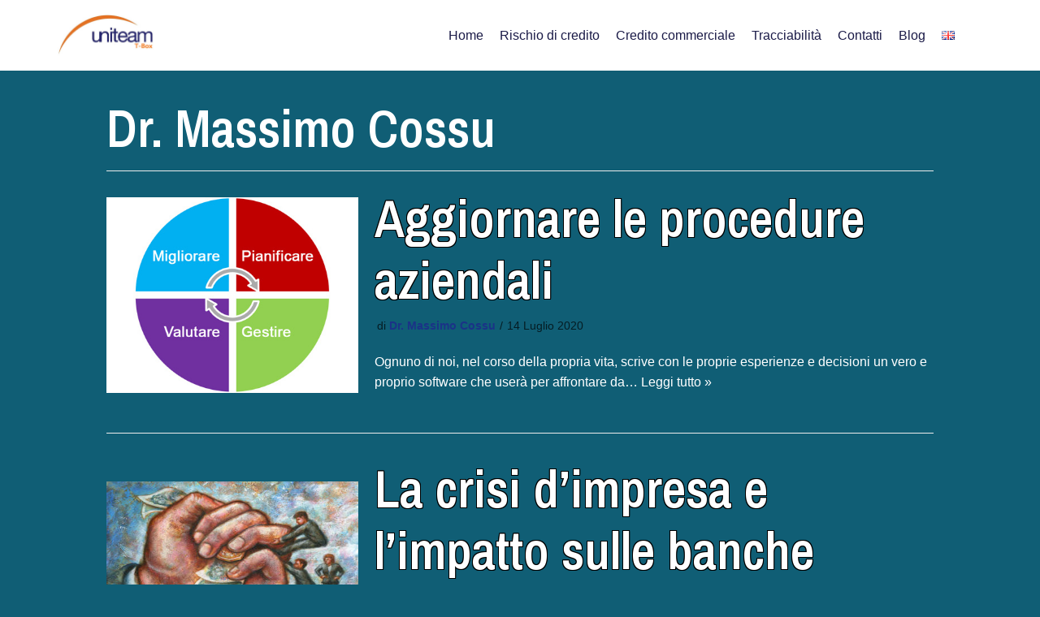

--- FILE ---
content_type: text/html; charset=UTF-8
request_url: http://www.uniteamt-box.com/author/m-cossu/
body_size: 10192
content:
<!DOCTYPE html>
<html lang="it-IT">

<head>
	
	<meta charset="UTF-8">
	<meta name="viewport" content="width=device-width, initial-scale=1, minimum-scale=1">
	<link rel="profile" href="http://gmpg.org/xfn/11">
		<meta name='robots' content='index, follow, max-image-preview:large, max-snippet:-1, max-video-preview:-1' />

	<!-- This site is optimized with the Yoast SEO plugin v17.4 - https://yoast.com/wordpress/plugins/seo/ -->
	<title>Dr. Massimo Cossu, Autore presso Uniteam T-Box</title>
	<link rel="canonical" href="http://www.uniteamt-box.com/author/m-cossu/" />
	<meta property="og:locale" content="it_IT" />
	<meta property="og:type" content="profile" />
	<meta property="og:title" content="Dr. Massimo Cossu, Autore presso Uniteam T-Box" />
	<meta property="og:url" content="http://www.uniteamt-box.com/author/m-cossu/" />
	<meta property="og:site_name" content="Uniteam T-Box" />
	<meta property="og:image" content="https://1.gravatar.com/avatar/a6e4a02f40fb41fcea955f554e69850f?s=500&#038;d=mm&#038;r=g" />
	<meta name="twitter:card" content="summary_large_image" />
	<script type="application/ld+json" class="yoast-schema-graph">{"@context":"https://schema.org","@graph":[{"@type":"Organization","@id":"http://www.uniteamt-box.com/#organization","name":"Uniteam T-Box s.r.l","url":"http://www.uniteamt-box.com/","sameAs":[],"logo":{"@type":"ImageObject","@id":"http://www.uniteamt-box.com/#logo","inLanguage":"it-IT","url":"http://www.uniteamt-box.com/wp-content/uploads/2020/02/Logo.png","contentUrl":"http://www.uniteamt-box.com/wp-content/uploads/2020/02/Logo.png","width":243,"height":104,"caption":"Uniteam T-Box s.r.l"},"image":{"@id":"http://www.uniteamt-box.com/#logo"}},{"@type":"WebSite","@id":"http://www.uniteamt-box.com/#website","url":"http://www.uniteamt-box.com/","name":"Uniteam T-Box","description":"Soluzioni software Finanza, Telecomunicazioni, Industria","publisher":{"@id":"http://www.uniteamt-box.com/#organization"},"potentialAction":[{"@type":"SearchAction","target":{"@type":"EntryPoint","urlTemplate":"http://www.uniteamt-box.com/?s={search_term_string}"},"query-input":"required name=search_term_string"}],"inLanguage":"it-IT"},{"@type":"ProfilePage","@id":"http://www.uniteamt-box.com/author/m-cossu/#webpage","url":"http://www.uniteamt-box.com/author/m-cossu/","name":"Dr. Massimo Cossu, Autore presso Uniteam T-Box","isPartOf":{"@id":"http://www.uniteamt-box.com/#website"},"breadcrumb":{"@id":"http://www.uniteamt-box.com/author/m-cossu/#breadcrumb"},"inLanguage":"it-IT","potentialAction":[{"@type":"ReadAction","target":["http://www.uniteamt-box.com/author/m-cossu/"]}]},{"@type":"BreadcrumbList","@id":"http://www.uniteamt-box.com/author/m-cossu/#breadcrumb","itemListElement":[{"@type":"ListItem","position":1,"name":"Home","item":"http://www.uniteamt-box.com/"},{"@type":"ListItem","position":2,"name":"Archivi per Dr. Massimo Cossu"}]},{"@type":"Person","@id":"http://www.uniteamt-box.com/#/schema/person/057c5f508cf146be2e628cd2afc37e7e","name":"Dr. Massimo Cossu","image":{"@type":"ImageObject","@id":"http://www.uniteamt-box.com/#personlogo","inLanguage":"it-IT","url":"http://1.gravatar.com/avatar/a6e4a02f40fb41fcea955f554e69850f?s=96&d=mm&r=g","contentUrl":"http://1.gravatar.com/avatar/a6e4a02f40fb41fcea955f554e69850f?s=96&d=mm&r=g","caption":"Dr. Massimo Cossu"},"mainEntityOfPage":{"@id":"http://www.uniteamt-box.com/author/m-cossu/#webpage"}}]}</script>
	<!-- / Yoast SEO plugin. -->


<link rel='dns-prefetch' href='//fonts.googleapis.com' />
<link rel='dns-prefetch' href='//s.w.org' />
<link rel="alternate" type="application/rss+xml" title="Uniteam T-Box &raquo; Feed" href="http://www.uniteamt-box.com/feed/" />
<link rel="alternate" type="application/rss+xml" title="Uniteam T-Box &raquo; Feed dei commenti" href="http://www.uniteamt-box.com/comments/feed/" />
<link rel="alternate" type="application/rss+xml" title="Uniteam T-Box &raquo; Articoli per il feed Dr. Massimo Cossu" href="http://www.uniteamt-box.com/author/m-cossu/feed/" />
		<script type="text/javascript">
			window._wpemojiSettings = {"baseUrl":"https:\/\/s.w.org\/images\/core\/emoji\/13.1.0\/72x72\/","ext":".png","svgUrl":"https:\/\/s.w.org\/images\/core\/emoji\/13.1.0\/svg\/","svgExt":".svg","source":{"concatemoji":"http:\/\/www.uniteamt-box.com\/wp-includes\/js\/wp-emoji-release.min.js?ver=5.8.12"}};
			!function(e,a,t){var n,r,o,i=a.createElement("canvas"),p=i.getContext&&i.getContext("2d");function s(e,t){var a=String.fromCharCode;p.clearRect(0,0,i.width,i.height),p.fillText(a.apply(this,e),0,0);e=i.toDataURL();return p.clearRect(0,0,i.width,i.height),p.fillText(a.apply(this,t),0,0),e===i.toDataURL()}function c(e){var t=a.createElement("script");t.src=e,t.defer=t.type="text/javascript",a.getElementsByTagName("head")[0].appendChild(t)}for(o=Array("flag","emoji"),t.supports={everything:!0,everythingExceptFlag:!0},r=0;r<o.length;r++)t.supports[o[r]]=function(e){if(!p||!p.fillText)return!1;switch(p.textBaseline="top",p.font="600 32px Arial",e){case"flag":return s([127987,65039,8205,9895,65039],[127987,65039,8203,9895,65039])?!1:!s([55356,56826,55356,56819],[55356,56826,8203,55356,56819])&&!s([55356,57332,56128,56423,56128,56418,56128,56421,56128,56430,56128,56423,56128,56447],[55356,57332,8203,56128,56423,8203,56128,56418,8203,56128,56421,8203,56128,56430,8203,56128,56423,8203,56128,56447]);case"emoji":return!s([10084,65039,8205,55357,56613],[10084,65039,8203,55357,56613])}return!1}(o[r]),t.supports.everything=t.supports.everything&&t.supports[o[r]],"flag"!==o[r]&&(t.supports.everythingExceptFlag=t.supports.everythingExceptFlag&&t.supports[o[r]]);t.supports.everythingExceptFlag=t.supports.everythingExceptFlag&&!t.supports.flag,t.DOMReady=!1,t.readyCallback=function(){t.DOMReady=!0},t.supports.everything||(n=function(){t.readyCallback()},a.addEventListener?(a.addEventListener("DOMContentLoaded",n,!1),e.addEventListener("load",n,!1)):(e.attachEvent("onload",n),a.attachEvent("onreadystatechange",function(){"complete"===a.readyState&&t.readyCallback()})),(n=t.source||{}).concatemoji?c(n.concatemoji):n.wpemoji&&n.twemoji&&(c(n.twemoji),c(n.wpemoji)))}(window,document,window._wpemojiSettings);
		</script>
		<style type="text/css">
img.wp-smiley,
img.emoji {
	display: inline !important;
	border: none !important;
	box-shadow: none !important;
	height: 1em !important;
	width: 1em !important;
	margin: 0 .07em !important;
	vertical-align: -0.1em !important;
	background: none !important;
	padding: 0 !important;
}
</style>
	<link rel='stylesheet' id='wp-block-library-css'  href='http://www.uniteamt-box.com/wp-includes/css/dist/block-library/style.min.css?ver=5.8.12' type='text/css' media='all' />
<link rel='stylesheet' id='themeisle-block_styles-css'  href='http://www.uniteamt-box.com/wp-content/plugins/otter-blocks/build/blocks/style.css?ver=1.7.0' type='text/css' media='all' />
<link rel='stylesheet' id='animate-css-css'  href='http://www.uniteamt-box.com/wp-content/plugins/otter-blocks//assets/animate/animate.min.css?ver=0d96c73e78823d566cdeca0c5a4c8572' type='text/css' media='all' />
<link rel='stylesheet' id='themeisle-gutenberg-animation-style-css'  href='http://www.uniteamt-box.com/wp-content/plugins/otter-blocks//build/animation/index.css?ver=0d96c73e78823d566cdeca0c5a4c8572' type='text/css' media='all' />
<link rel='stylesheet' id='neve-style-css'  href='http://www.uniteamt-box.com/wp-content/themes/neve/assets/css/style-legacy.min.css?ver=3.0.5' type='text/css' media='all' />
<style id='neve-style-inline-css' type='text/css'>
.header-menu-sidebar-inner li.menu-item-nav-search { display: none; }
		[data-row-id] .row { display: flex !important; align-items: center; flex-wrap: unset;}
		@media (max-width: 960px) { .footer--row .row { flex-direction: column; } }
.nv-meta-list li.meta:not(:last-child):after { content:"/" }
 .container{ max-width: 748px; } .has-neve-button-color-color{ color: var(--nv-primary-accent)!important; } .has-neve-button-color-background-color{ background-color: var(--nv-primary-accent)!important; } .alignfull > [class*="__inner-container"], .alignwide > [class*="__inner-container"]{ max-width:718px;margin:auto } .button.button-primary, button, input[type=button], .btn, input[type="submit"], /* Buttons in navigation */ ul[id^="nv-primary-navigation"] li.button.button-primary > a, .menu li.button.button-primary > a, .wp-block-button.is-style-primary .wp-block-button__link, .wc-block-grid .wp-block-button .wp-block-button__link, form input[type="submit"], form button[type="submit"]{ background-color: var(--nv-primary-accent);color: #ffffff;border-radius:3px 3px 3px 3px;border:none;border-width:1px 1px 1px 1px; } .button.button-primary:hover, ul[id^="nv-primary-navigation"] li.button.button-primary > a:hover, .menu li.button.button-primary > a:hover, .wp-block-button.is-style-primary .wp-block-button__link:hover, .wc-block-grid .wp-block-button .wp-block-button__link:hover, form input[type="submit"]:hover, form button[type="submit"]:hover{ background-color: var(--nv-primary-accent);color: #ffffff; } .button.button-secondary:not(.secondary-default), .wp-block-button.is-style-secondary .wp-block-button__link{ background-color: var(--nv-primary-accent);color: #ffffff;border-radius:3px 3px 3px 3px;border:none;border-width:1px 1px 1px 1px; } .button.button-secondary.secondary-default{ background-color: var(--nv-primary-accent);color: #ffffff;border-radius:3px 3px 3px 3px;border:none;border-width:1px 1px 1px 1px; } .button.button-secondary:not(.secondary-default):hover, .wp-block-button.is-style-secondary .wp-block-button__link:hover{ background-color: var(--nv-primary-accent);color: #ffffff; } .button.button-secondary.secondary-default:hover{ background-color: var(--nv-primary-accent);color: #ffffff; } body, .site-title{ font-size: 16px; line-height: 1.2; letter-spacing: 0px; font-weight: 400; text-transform: none; } h1, .single h1.entry-title{ font-size: 3em; line-height: 1.2; letter-spacing: 0px; font-weight: 600; text-transform: none; font-family: Archivo Narrow, var(--nv-fallback-ff); } h2{ font-size: 3em; line-height: 1.2em; letter-spacing: 0px; font-weight: 600; text-transform: none; font-family: Archivo Narrow, var(--nv-fallback-ff); } h3, .woocommerce-checkout h3{ font-size: 1.5em; line-height: 1.2em; letter-spacing: 0px; font-weight: 600; text-transform: none; font-family: Archivo Narrow, var(--nv-fallback-ff); } h4{ font-size: 1.2em; line-height: 1.2em; letter-spacing: 0px; font-weight: 600; text-transform: none; font-family: Archivo Narrow, var(--nv-fallback-ff); } h5{ font-size: 0.75em; line-height: 1.2; letter-spacing: 0px; font-weight: 600; text-transform: none; font-family: Archivo Narrow, var(--nv-fallback-ff); } h6{ font-size: 0.75em; line-height: 1.2; letter-spacing: 0px; font-weight: 600; text-transform: none; font-family: Archivo Narrow, var(--nv-fallback-ff); } form input:read-write, form textarea, form select, form select option, form.wp-block-search input.wp-block-search__input, .widget select{ color: var(--nv-text-color); } form.search-form input:read-write{ padding-right:45px !important; } .header-main-inner,.header-main-inner a:not(.button),.header-main-inner .navbar-toggle{ color: var(--nv-text-color); } .header-main-inner .nv-icon svg,.header-main-inner .nv-contact-list svg{ fill: var(--nv-text-color); } .header-main-inner .icon-bar{ background-color: var(--nv-text-color); } .hfg_header .header-main-inner .nav-ul .sub-menu{ background-color: #ffffff; } .hfg_header .header-main-inner{ background-color: #ffffff; } .header-menu-sidebar .header-menu-sidebar-bg,.header-menu-sidebar .header-menu-sidebar-bg a:not(.button),.header-menu-sidebar .header-menu-sidebar-bg .navbar-toggle{ color: var(--nv-text-color); } .header-menu-sidebar .header-menu-sidebar-bg .nv-icon svg,.header-menu-sidebar .header-menu-sidebar-bg .nv-contact-list svg{ fill: var(--nv-text-color); } .header-menu-sidebar .header-menu-sidebar-bg .icon-bar{ background-color: var(--nv-text-color); } .hfg_header .header-menu-sidebar .header-menu-sidebar-bg .nav-ul .sub-menu{ background-color: #ffffff; } .hfg_header .header-menu-sidebar .header-menu-sidebar-bg{ background-color: #ffffff; } .header-menu-sidebar{ width: 360px; } .builder-item--logo .site-logo img{ max-width: 120px; } .builder-item--logo .site-logo{ padding:10px 0px 10px 0px; } .builder-item--logo{ margin:0px 0px 0px 0px; } .builder-item--nav-icon .navbar-toggle, .header-menu-sidebar .close-sidebar-panel .navbar-toggle{ color: var(--nv-site-bg);border-radius:3px 3px 3px 3px;border:1px solid;border-width:1px 1px 1px 1px; } .builder-item--nav-icon .navbar-toggle .icon-bar, .header-menu-sidebar .close-sidebar-panel .navbar-toggle .icon-bar{ background-color: var(--nv-site-bg); } .builder-item--nav-icon .navbar-toggle{ padding:10px 15px 10px 15px; } .builder-item--nav-icon{ margin:0px 0px 0px 0px; } .builder-item--primary-menu .nav-menu-primary > .nav-ul li:not(.woocommerce-mini-cart-item) > a,.builder-item--primary-menu .nav-menu-primary > .nav-ul .has-caret > a,.builder-item--primary-menu .nav-menu-primary > .nav-ul .neve-mm-heading span,.builder-item--primary-menu .nav-menu-primary > .nav-ul .has-caret{ color: #1a1a47; } .builder-item--primary-menu .nav-menu-primary > .nav-ul li:not(.woocommerce-mini-cart-item) > a:after,.builder-item--primary-menu .nav-menu-primary > .nav-ul li > .has-caret > a:after{ background-color: #ff6600; } .builder-item--primary-menu .nav-menu-primary > .nav-ul li:not(.woocommerce-mini-cart-item):hover > a,.builder-item--primary-menu .nav-menu-primary > .nav-ul li:hover > .has-caret > a,.builder-item--primary-menu .nav-menu-primary > .nav-ul li:hover > .has-caret{ color: #ff6600; } .builder-item--primary-menu .nav-menu-primary > .nav-ul li:hover > .has-caret svg{ fill: #ff6600; } .builder-item--primary-menu .nav-menu-primary > .nav-ul li.current-menu-item > a,.builder-item--primary-menu .nav-menu-primary > .nav-ul li.current_page_item > a,.builder-item--primary-menu .nav-menu-primary > .nav-ul li.current_page_item > .has-caret > a{ color: #ff6600; } .builder-item--primary-menu .nav-menu-primary > .nav-ul li.current-menu-item > .has-caret svg{ fill: #ff6600; } .builder-item--primary-menu .nav-ul > li:not(:last-of-type){ margin-right:20px; } .builder-item--primary-menu .style-full-height .nav-ul li:not(.menu-item-nav-search):not(.menu-item-nav-cart):hover > a:after{ width: calc(100% + 20px); } .builder-item--primary-menu .nav-ul li a, .builder-item--primary-menu .neve-mm-heading span{ min-height: 45px; } .builder-item--primary-menu{ font-size: 1em; line-height: 1.6em; letter-spacing: 0px; font-weight: 500; text-transform: none;padding:0px 0px 0px 0px;margin:0px 0px 0px 0px; } .builder-item--primary-menu svg{ width: 1em;height: 1em; } .builder-item--header_search_responsive a.nv-search.nv-icon > svg{ width: 15px;height: 15px; } .builder-item--header_search_responsive input[type=submit],.builder-item--header_search_responsive .nv-search-icon-wrap{ width: 14px; } .builder-item--header_search_responsive .nv-nav-search .search-form input[type=search]{ height: 40px; font-size: 14px;padding-right:50px;border-width:1px 1px 1px 1px;border-radius:1px 1px 1px 1px; } .builder-item--header_search_responsive .nv-search-icon-wrap .nv-icon svg{ width: 14px;height: 14px; } .builder-item--header_search_responsive .close-responsive-search svg{ width: 14px;height: 14px; } .builder-item--header_search_responsive{ padding:0px 10px 0px 10px;margin:0px 0px 0px 0px; } .footer-bottom-inner{ background-color: #24292e; } .footer-bottom-inner,.footer-bottom-inner a:not(.button),.footer-bottom-inner .navbar-toggle{ color: var(--nv-text-color); } .footer-bottom-inner .nv-icon svg,.footer-bottom-inner .nv-contact-list svg{ fill: var(--nv-text-color); } .footer-bottom-inner .icon-bar{ background-color: var(--nv-text-color); } .footer-bottom-inner .nav-ul .sub-menu{ background-color: #24292e; } .builder-item--footer_copyright{ font-size: 0.75em; line-height: 1.6em; letter-spacing: 0px; font-weight: 500; text-transform: none;padding:0px 0px 0px 0px;margin:0px 0px 0px 0px; } .builder-item--footer_copyright svg{ width: 0.75em;height: 0.75em; } @media(min-width: 576px){ .container{ max-width: 992px; } body, .site-title{ font-size: 16px; line-height: 1.2; letter-spacing: 0px; } h1, .single h1.entry-title{ font-size: 3.5em; line-height: 1.2; letter-spacing: 0px; } h2{ font-size: 3.5em; line-height: 1.2em; letter-spacing: 0px; } h3, .woocommerce-checkout h3{ font-size: 1.7em; line-height: 1.2em; letter-spacing: 0px; } h4{ font-size: 1.4em; line-height: 1.2em; letter-spacing: 0px; } h5{ font-size: 0.75em; line-height: 1.2; letter-spacing: 0px; } h6{ font-size: 0.75em; line-height: 1.2; letter-spacing: 0px; } .header-menu-sidebar{ width: 360px; } .builder-item--logo .site-logo img{ max-width: 120px; } .builder-item--logo .site-logo{ padding:10px 0px 10px 0px; } .builder-item--logo{ margin:0px 0px 0px 0px; } .builder-item--nav-icon .navbar-toggle{ padding:10px 15px 10px 15px; } .builder-item--nav-icon{ margin:0px 0px 0px 0px; } .builder-item--primary-menu .nav-ul > li:not(:last-of-type){ margin-right:20px; } .builder-item--primary-menu .style-full-height .nav-ul li:not(.menu-item-nav-search):not(.menu-item-nav-cart):hover > a:after{ width: calc(100% + 20px); } .builder-item--primary-menu .nav-ul li a, .builder-item--primary-menu .neve-mm-heading span{ min-height: 45px; } .builder-item--primary-menu{ font-size: 1em; line-height: 1.6em; letter-spacing: 0px;padding:0px 0px 0px 0px;margin:0px 0px 0px 0px; } .builder-item--primary-menu svg{ width: 1em;height: 1em; } .builder-item--header_search_responsive input[type=submit],.builder-item--header_search_responsive .nv-search-icon-wrap{ width: 14px; } .builder-item--header_search_responsive .nv-nav-search .search-form input[type=search]{ height: 40px; font-size: 14px;padding-right:50px;border-width:1px 1px 1px 1px;border-radius:1px 1px 1px 1px; } .builder-item--header_search_responsive .nv-search-icon-wrap .nv-icon svg{ width: 14px;height: 14px; } .builder-item--header_search_responsive .close-responsive-search svg{ width: 14px;height: 14px; } .builder-item--header_search_responsive{ padding:0px 10px 0px 10px;margin:0px 0px 0px 0px; } .builder-item--footer_copyright{ font-size: 0.75em; line-height: 1.6em; letter-spacing: 0px;padding:0px 0px 0px 0px;margin:0px 0px 0px 0px; } .builder-item--footer_copyright svg{ width: 0.75em;height: 0.75em; } }@media(min-width: 960px){ .container{ max-width: 1170px; } #content .container .col, #content .container-fluid .col{ max-width: 70%; } .alignfull > [class*="__inner-container"], .alignwide > [class*="__inner-container"]{ max-width:789px } .container-fluid .alignfull > [class*="__inner-container"], .container-fluid .alignwide > [class*="__inner-container"]{ max-width:calc(70% + 15px) } .nv-sidebar-wrap, .nv-sidebar-wrap.shop-sidebar{ max-width: 30%; } body, .site-title{ font-size: 16px; line-height: 1.6; letter-spacing: 0px; } h1, .single h1.entry-title{ font-size: 4em; line-height: 1.2; letter-spacing: 0px; } h2{ font-size: 4em; line-height: 1.2em; letter-spacing: 0px; } h3, .woocommerce-checkout h3{ font-size: 2.6em; line-height: 1.2em; letter-spacing: 0px; } h4{ font-size: 1.9em; line-height: 1.2em; letter-spacing: 0px; } h5{ font-size: 1em; line-height: 1.2; letter-spacing: 0px; } h6{ font-size: 1em; line-height: 1.6; letter-spacing: 0px; } .header-menu-sidebar{ width: 360px; } .builder-item--logo .site-logo img{ max-width: 120px; } .builder-item--logo .site-logo{ padding:10px 0px 10px 0px; } .builder-item--logo{ margin:0px 0px 0px 0px; } .builder-item--nav-icon .navbar-toggle{ padding:10px 15px 10px 15px; } .builder-item--nav-icon{ margin:0px 0px 0px 0px; } .builder-item--primary-menu .nav-ul > li:not(:last-of-type){ margin-right:20px; } .builder-item--primary-menu .style-full-height .nav-ul li:not(.menu-item-nav-search):not(.menu-item-nav-cart) > a:after{ left:-10px;right:-10px } .builder-item--primary-menu .style-full-height .nav-ul li:not(.menu-item-nav-search):not(.menu-item-nav-cart):hover > a:after{ width: calc(100% + 20px); } .builder-item--primary-menu .nav-ul li a, .builder-item--primary-menu .neve-mm-heading span{ min-height: 45px; } .builder-item--primary-menu{ font-size: 1em; line-height: 1.6em; letter-spacing: 0px;padding:0px 0px 0px 0px;margin:0px 0px 0px 0px; } .builder-item--primary-menu svg{ width: 1em;height: 1em; } .builder-item--header_search_responsive input[type=submit],.builder-item--header_search_responsive .nv-search-icon-wrap{ width: 14px; } .builder-item--header_search_responsive .nv-nav-search .search-form input[type=search]{ height: 40px; font-size: 14px;padding-right:50px;border-width:1px 1px 1px 1px;border-radius:1px 1px 1px 1px; } .builder-item--header_search_responsive .nv-search-icon-wrap .nv-icon svg{ width: 14px;height: 14px; } .builder-item--header_search_responsive .close-responsive-search svg{ width: 14px;height: 14px; } .builder-item--header_search_responsive{ padding:0px 10px 0px 10px;margin:0px 0px 0px 0px; } .builder-item--footer_copyright{ font-size: 0.75em; line-height: 1.6em; letter-spacing: 0px;padding:0px 0px 0px 0px;margin:0px 0px 0px 0px; } .builder-item--footer_copyright svg{ width: 0.75em;height: 0.75em; } }:root{--nv-primary-accent:#ffffff;--nv-secondary-accent:#9ed1ff;--nv-site-bg:#105e75;--nv-light-bg:#ededed;--nv-dark-bg:#14171c;--nv-text-color:#ffffff;--nv-text-dark-bg:#ffffff;--nv-c-1:#77b978;--nv-c-2:#f37262;--nv-fallback-ff:Arial, Helvetica, sans-serif;}
 @media(min-width: 960px) { #content.neve-main .container-fluid .alignfull > [class*="__inner-container"],#content.neve-main .container-fluid .alignwide > [class*="__inner-container"]{ max-width: calc(80% + 15px); } #content.neve-main > .container-fluid > .row > .col{ max-width: 80%; } #content.neve-main > .container-fluid > .row > .nv-sidebar-wrap, #content.neve-main > .container-fluid > .row > .nv-sidebar-wrap.shop-sidebar { max-width: 20%; } } 
</style>
<link rel='stylesheet' id='neve-child-style-css'  href='http://www.uniteamt-box.com/wp-content/themes/neve-uniteam/style.css?ver=3.0.5' type='text/css' media='all' />
<link rel='stylesheet' id='neve-google-font-archivo-narrow-css'  href='//fonts.googleapis.com/css?family=Archivo+Narrow%3A600%2C400&#038;display=swap&#038;ver=3.0.5' type='text/css' media='all' />
<link rel="https://api.w.org/" href="http://www.uniteamt-box.com/wp-json/" /><link rel="alternate" type="application/json" href="http://www.uniteamt-box.com/wp-json/wp/v2/users/4" /><link rel="EditURI" type="application/rsd+xml" title="RSD" href="http://www.uniteamt-box.com/xmlrpc.php?rsd" />
<link rel="wlwmanifest" type="application/wlwmanifest+xml" href="http://www.uniteamt-box.com/wp-includes/wlwmanifest.xml" /> 
<meta name="generator" content="WordPress 5.8.12" />
<!-- start Simple Custom CSS and JS -->
<script type="text/javascript">
 

_linkedin_partner_id = "3136305"; window._linkedin_data_partner_ids = window._linkedin_data_partner_ids || []; window._linkedin_data_partner_ids.push(_linkedin_partner_id); 
</script>
<!-- end Simple Custom CSS and JS -->
<!-- start Simple Custom CSS and JS -->
<script type="text/javascript">
 

(function(){var s = document.getElementsByTagName("script")[0]; var b = document.createElement("script"); b.type = "text/javascript";b.async = true; b.src = "https://snap.licdn.com/li.lms-analytics/insight.min.js"; s.parentNode.insertBefore(b, s);})(); 
</script>
<!-- end Simple Custom CSS and JS -->
<!-- start Simple Custom CSS and JS -->
<!-- Add HTML code to the header or the footer.

For example, you can use the following code for loading the jQuery library from Google CDN:
<script src="https://ajax.googleapis.com/ajax/libs/jquery/3.4.1/jquery.min.js"></script>

or the following one for loading the Bootstrap library from MaxCDN:
<link rel="stylesheet" href="https://stackpath.bootstrapcdn.com/bootstrap/4.3.1/css/bootstrap.min.css" integrity="sha384-ggOyR0iXCbMQv3Xipma34MD+dH/1fQ784/j6cY/iJTQUOhcWr7x9JvoRxT2MZw1T" crossorigin="anonymous">

-- End of the comment --> 
<meta http-equiv="Cache-Control" content="no-cache, no-store, must-revalidate" />
<meta http-equiv="Pragma" content="no-cache" />
<meta http-equiv="Expires" content="0" />
<!-- end Simple Custom CSS and JS -->
<!-- start Simple Custom CSS and JS -->
<!-- Add HTML code to the header or the footer.

For example, you can use the following code for loading the jQuery library from Google CDN:
<script src="https://ajax.googleapis.com/ajax/libs/jquery/3.4.1/jquery.min.js"></script>

or the following one for loading the Bootstrap library from MaxCDN:
<link rel="stylesheet" href="https://stackpath.bootstrapcdn.com/bootstrap/4.3.1/css/bootstrap.min.css" integrity="sha384-ggOyR0iXCbMQv3Xipma34MD+dH/1fQ784/j6cY/iJTQUOhcWr7x9JvoRxT2MZw1T" crossorigin="anonymous">

-- End of the comment --> 

<script async src="https://www.googletagmanager.com/gtag/js?id=AW-672783234"></script>
<script>
  window.dataLayer = window.dataLayer || [];
  function gtag(){dataLayer.push(arguments);}
  gtag('js', new Date());

  gtag('config', 'AW-672783234');
</script>
<!-- end Simple Custom CSS and JS -->

		<!-- GA Google Analytics @ https://m0n.co/ga -->
		<script>
			(function(i,s,o,g,r,a,m){i['GoogleAnalyticsObject']=r;i[r]=i[r]||function(){
			(i[r].q=i[r].q||[]).push(arguments)},i[r].l=1*new Date();a=s.createElement(o),
			m=s.getElementsByTagName(o)[0];a.async=1;a.src=g;m.parentNode.insertBefore(a,m)
			})(window,document,'script','https://www.google-analytics.com/analytics.js','ga');
			ga('create', 'UA-157764482-1', 'auto');
			ga('send', 'pageview');
		</script>

	<link rel="icon" href="http://www.uniteamt-box.com/wp-content/uploads/2020/03/uniteam-tbox-icon-150x150.png" sizes="32x32" />
<link rel="icon" href="http://www.uniteamt-box.com/wp-content/uploads/2020/03/uniteam-tbox-icon-300x300.png" sizes="192x192" />
<link rel="apple-touch-icon" href="http://www.uniteamt-box.com/wp-content/uploads/2020/03/uniteam-tbox-icon-300x300.png" />
<meta name="msapplication-TileImage" content="http://www.uniteamt-box.com/wp-content/uploads/2020/03/uniteam-tbox-icon-300x300.png" />
		<style type="text/css" id="wp-custom-css">
			body H2,
body H3,
body H4 {
	text-shadow: 1px 0 0 #000000, -1px 0 0 #000000, 0 1px 0 #000000, 0 -1px 0 #000000, 1px 1px #000000, -1px -1px 0 #000000, 1px -1px 0 #000000, -1px 1px 0 #000000;
}

body.page-id-45 .neve-main,
body.page-id-1237 .neve-main {
background-color: #3d3da6;
background-image: url("http://www.uniteamt-box.com/wp-content/uploads/2020/08/daylily-1280-3.png"); 
background-position: right top; 
background-size: contain; 
background-repeat: no-repeat; 
background-attachment: local;
}

body.page-id-1165 .neve-main,
body.page-id-1242 .neve-main {
background-image: url("http://www.uniteamt-box.com/wp-content/uploads/2021/03/Rischio3.jpg");
background-position: center center; 
background-size: cover; 
background-repeat: no-repeat; 
background-attachment: local;
}

body.page-id-60 .neve-main,
body.page-id-1249 .neve-main {
background-image: url("http://www.uniteamt-box.com/wp-content/uploads/2022/06/CalamitaNew.jpg"); 
background-position: center center; 
background-size: cover; 
background-repeat: no-repeat; 
background-attachment: local;
}

body.page-id-192 .neve-main,
body.page-id-1256 .neve-main {
background-image: url("http://www.uniteamt-box.com/wp-content/uploads/2021/03/RFID2.jpg"), radial-gradient(circle, #000D38, black); 
background-position: center center; 
background-size: cover; 
background-repeat: no-repeat; 
background-attachment: local;
}

body.page-id-207 .neve-main,
body.page-id-1263 .neve-main {
background-image: url("http://www.uniteamt-box.com/wp-content/uploads/2020/03/phone-640.png"), radial-gradient(circle, #105e75, #91b1bf); 
background-position: right top; 
/* background-size: 100; */
background-repeat: no-repeat; 
background-attachment: local;
}

body.page-id-1480 .neve-main,
body.page-id-1585 .neve-main,
body.page-id-1627 .neve-main {
background-image: radial-gradient(circle, #105e75, #91b1bf); 
background-position: right top; 
background-repeat: no-repeat; 
background-attachment: local;
}

body.page-id-1820 .neve-main {
background-image: radial-gradient(circle, #105e75, #579dbb); 
background-position: right top; 
background-repeat: no-repeat; 
background-attachment: local;
}
body.page-id-1859 .neve-main {
background-image: radial-gradient(circle, #105e75, #579dbb); 
background-position: right top; 
background-repeat: no-repeat; 
background-attachment: local;
}
body.page-id-1876 .neve-main {
background-image: radial-gradient(circle, #105e75, #579dbb); 
background-position: right top; 
background-repeat: no-repeat; 
background-attachment: local;
}

body.blog,
body.single-post {
background-image: radial-gradient(circle, #105e75, #91b1bf); 
}

.nv-meta-list li {
	color: #000000
}

.nv-meta-list:not(.nv-dynamic-meta) a, .nv-meta-list:not(.nv-dynamic-meta) a:hover {
 color: #202090;
 font-weight: bold
}

.nv-comment-content a, .nv-content-wrap a:not(.button):not(.wp-block-file__button) {
    text-decoration: none;
}

.nv-comment-content a:hover, .nv-content-wrap a:not(.button):not(.wp-block-file__button):hover {
    text-decoration: underline;
}		</style>
		
	</head>

<body  class="archive author author-m-cossu author-4 wp-custom-logo  nv-sidebar-right menu_sidebar_slide_left" id="neve_body"  >
<div class="wrapper">
	
	<header class="header" role="banner" next-page-hide>
		<a class="neve-skip-link show-on-focus" href="#content" >
			Vai al contenuto		</a>
		<div id="header-grid"  class="hfg_header site-header">
	
<nav class="header--row header-main hide-on-mobile hide-on-tablet layout-full-contained nv-navbar header--row"
	data-row-id="main" data-show-on="desktop">

	<div
		class="header--row-inner header-main-inner">
		<div class="container">
			<div
				class="row row--wrapper"
				data-section="hfg_header_layout_main" >
				<div class="builder-item hfg-item-first col-4 desktop-left"><div class="item--inner builder-item--logo"
		data-section="title_tagline"
		data-item-id="logo">
	<div class="site-logo">
	<a class="brand" href="http://www.uniteamt-box.com/" title="Uniteam T-Box"
			aria-label="Uniteam T-Box"><img width="243" height="104" src="http://www.uniteamt-box.com/wp-content/uploads/2020/02/Logo.png" class="skip-lazy" alt="" loading="lazy" /></a></div>

	</div>

</div><div class="builder-item has-nav hfg-item-last col-8 desktop-right hfg-is-group"><div class="item--inner builder-item--primary-menu has_menu"
		data-section="header_menu_primary"
		data-item-id="primary-menu">
	<div class="nv-nav-wrap">
	<div role="navigation" class="style-border-bottom nav-menu-primary"
			aria-label="Menu principale">

		<ul id="nv-primary-navigation-main" class="primary-menu-ul nav-ul"><li id="menu-item-963" class="menu-item menu-item-type-post_type menu-item-object-page menu-item-home menu-item-963"><a href="http://www.uniteamt-box.com/">Home</a></li>
<li id="menu-item-1185" class="menu-item menu-item-type-post_type menu-item-object-page menu-item-1185"><a href="http://www.uniteamt-box.com/home/rischio-di-credito/">Rischio di credito</a></li>
<li id="menu-item-962" class="menu-item menu-item-type-post_type menu-item-object-page menu-item-962"><a href="http://www.uniteamt-box.com/home/credito-commerciale/">Credito commerciale</a></li>
<li id="menu-item-964" class="menu-item menu-item-type-post_type menu-item-object-page menu-item-964"><a href="http://www.uniteamt-box.com/home/tracciabilita/">Tracciabilità</a></li>
<li id="menu-item-965" class="menu-item menu-item-type-post_type menu-item-object-page menu-item-965"><a href="http://www.uniteamt-box.com/home/contatti/">Contatti</a></li>
<li id="menu-item-1036" class="menu-item menu-item-type-post_type menu-item-object-page current_page_parent menu-item-1036"><a href="http://www.uniteamt-box.com/home/blog/">Blog</a></li>
<li id="menu-item-1239-en" class="lang-item lang-item-9 lang-item-en no-translation lang-item-first menu-item menu-item-type-custom menu-item-object-custom menu-item-1239-en"><a href="http://www.uniteamt-box.com/en/" hreflang="en-GB" lang="en-GB"><img src="[data-uri]" alt="English" width="16" height="11" style="width: 16px; height: 11px;" /></a></li>
</ul>	</div>
</div>

	</div>

<div class="item--inner builder-item--header_search_responsive"
		data-section="header_search_responsive"
		data-item-id="header_search_responsive">
	<div class="nv-search-icon-component" >
	<div  class="menu-item-nav-search minimal">
		<a aria-label="Cerca" href="#" role="button" class="nv-icon nv-search" >
				<svg width="15" height="15" viewBox="0 0 1792 1792" xmlns="http://www.w3.org/2000/svg"><path d="M1216 832q0-185-131.5-316.5t-316.5-131.5-316.5 131.5-131.5 316.5 131.5 316.5 316.5 131.5 316.5-131.5 131.5-316.5zm512 832q0 52-38 90t-90 38q-54 0-90-38l-343-342q-179 124-399 124-143 0-273.5-55.5t-225-150-150-225-55.5-273.5 55.5-273.5 150-225 225-150 273.5-55.5 273.5 55.5 225 150 150 225 55.5 273.5q0 220-124 399l343 343q37 37 37 90z"/></svg>
			</a>		<div class="nv-nav-search" aria-label="search">
			<div class="form-wrap ">
				
<form role="search"
	method="get"
	class="search-form"
	action="http://www.uniteamt-box.com/">
	<label>
		<span class="screen-reader-text">Ricerca per ...</span>
	</label>
	<input type="search"
		class="search-field"
		placeholder="Ricerca per ..."
		value=""
		name="s"/>
	<button type="submit"
			class="search-submit"
			aria-label="Cerca">
		<span class="nv-search-icon-wrap">
			<div role="button" class="nv-icon nv-search" >
				<svg width="15" height="15" viewBox="0 0 1792 1792" xmlns="http://www.w3.org/2000/svg"><path d="M1216 832q0-185-131.5-316.5t-316.5-131.5-316.5 131.5-131.5 316.5 131.5 316.5 316.5 131.5 316.5-131.5 131.5-316.5zm512 832q0 52-38 90t-90 38q-54 0-90-38l-343-342q-179 124-399 124-143 0-273.5-55.5t-225-150-150-225-55.5-273.5 55.5-273.5 150-225 225-150 273.5-55.5 273.5 55.5 225 150 150 225 55.5 273.5q0 220-124 399l343 343q37 37 37 90z"/></svg>
			</div>		</span>
	</button>
	</form>
			</div>
					</div>
	</div>
</div>
	</div>

</div>							</div>
		</div>
	</div>
</nav>


<nav class="header--row header-main hide-on-desktop layout-full-contained nv-navbar header--row"
	data-row-id="main" data-show-on="mobile">

	<div
		class="header--row-inner header-main-inner">
		<div class="container">
			<div
				class="row row--wrapper"
				data-section="hfg_header_layout_main" >
				<div class="builder-item hfg-item-first col-8 tablet-left mobile-left"><div class="item--inner builder-item--logo"
		data-section="title_tagline"
		data-item-id="logo">
	<div class="site-logo">
	<a class="brand" href="http://www.uniteamt-box.com/" title="Uniteam T-Box"
			aria-label="Uniteam T-Box"><img width="243" height="104" src="http://www.uniteamt-box.com/wp-content/uploads/2020/02/Logo.png" class="skip-lazy" alt="" loading="lazy" /></a></div>

	</div>

</div><div class="builder-item hfg-item-last col-4 tablet-right mobile-right"><div class="item--inner builder-item--nav-icon"
		data-section="header_menu_icon"
		data-item-id="nav-icon">
	<div class="menu-mobile-toggle item-button navbar-toggle-wrapper">
	<button type="button" class="navbar-toggle"
					aria-label="
			Menu di navigazione			">
				<span class="bars">
			<span class="icon-bar"></span>
			<span class="icon-bar"></span>
			<span class="icon-bar"></span>
		</span>
		<span class="screen-reader-text">Menu di navigazione</span>
	</button>
</div> <!--.navbar-toggle-wrapper-->


	</div>

</div>							</div>
		</div>
	</div>
</nav>

<div id="header-menu-sidebar" class="header-menu-sidebar menu-sidebar-panel slide_left" data-row-id="sidebar">
	<div id="header-menu-sidebar-bg" class="header-menu-sidebar-bg">
		<div class="close-sidebar-panel navbar-toggle-wrapper">
			<button type="button" class="navbar-toggle active" 					aria-label="
					Menu di navigazione				">
				<span class="bars">
					<span class="icon-bar"></span>
					<span class="icon-bar"></span>
					<span class="icon-bar"></span>
				</span>
				<span class="screen-reader-text">
				Menu di navigazione					</span>
			</button>
		</div>
		<div id="header-menu-sidebar-inner" class="header-menu-sidebar-inner ">
			<div class="builder-item has-nav hfg-item-last hfg-item-first col-12 desktop-right tablet-left mobile-left"><div class="item--inner builder-item--primary-menu has_menu"
		data-section="header_menu_primary"
		data-item-id="primary-menu">
	<div class="nv-nav-wrap">
	<div role="navigation" class="style-border-bottom nav-menu-primary"
			aria-label="Menu principale">

		<ul id="nv-primary-navigation-sidebar" class="primary-menu-ul nav-ul"><li class="menu-item menu-item-type-post_type menu-item-object-page menu-item-home menu-item-963"><a href="http://www.uniteamt-box.com/">Home</a></li>
<li class="menu-item menu-item-type-post_type menu-item-object-page menu-item-1185"><a href="http://www.uniteamt-box.com/home/rischio-di-credito/">Rischio di credito</a></li>
<li class="menu-item menu-item-type-post_type menu-item-object-page menu-item-962"><a href="http://www.uniteamt-box.com/home/credito-commerciale/">Credito commerciale</a></li>
<li class="menu-item menu-item-type-post_type menu-item-object-page menu-item-964"><a href="http://www.uniteamt-box.com/home/tracciabilita/">Tracciabilità</a></li>
<li class="menu-item menu-item-type-post_type menu-item-object-page menu-item-965"><a href="http://www.uniteamt-box.com/home/contatti/">Contatti</a></li>
<li class="menu-item menu-item-type-post_type menu-item-object-page current_page_parent menu-item-1036"><a href="http://www.uniteamt-box.com/home/blog/">Blog</a></li>
<li class="lang-item lang-item-9 lang-item-en no-translation lang-item-first menu-item menu-item-type-custom menu-item-object-custom menu-item-1239-en"><a href="http://www.uniteamt-box.com/en/" hreflang="en-GB" lang="en-GB"><img src="[data-uri]" alt="English" width="16" height="11" style="width: 16px; height: 11px;" /></a></li>
</ul>	</div>
</div>

	</div>

</div>		</div>
	</div>
</div>
<div class="header-menu-sidebar-overlay"></div>

</div>
	</header>

	

	
	<main id="content" class="neve-main" role="main">

	<div class="container-fluid archive-container">
		<div class="row">
						<div class="nv-index-posts blog col">
				<div class="nv-page-title-wrap nv-big-title">
	<div class="nv-page-title ">
				<h1><span class="vcard">Dr. Massimo Cossu</span></h1>
					</div><!--.nv-page-title-->
</div> <!--.nv-page-title-wrap-->
<div class="posts-wrapper row"><article id="post-1120" class="post-1120 post type-post status-publish format-standard has-post-thumbnail hentry category-senza-categoria layout-default col-12 nv-non-grid-article">
	<div class="article-content-col">
		<div class="content">
			<div class="nv-post-thumbnail-wrap"><a href="http://www.uniteamt-box.com/aggiornare-le-procedure-aziendali/" rel="bookmark" title="Aggiornare le procedure aziendali"><img width="450" height="350" src="http://www.uniteamt-box.com/wp-content/uploads/2020/07/agg-proc-az.jpg" class="skip-lazy wp-post-image" alt="" loading="lazy" srcset="http://www.uniteamt-box.com/wp-content/uploads/2020/07/agg-proc-az.jpg 450w, http://www.uniteamt-box.com/wp-content/uploads/2020/07/agg-proc-az-300x233.jpg 300w" sizes="(max-width: 450px) 100vw, 450px" /></a></div><div class="non-grid-content default-layout-content"><h2 class="blog-entry-title entry-title"><a href="http://www.uniteamt-box.com/aggiornare-le-procedure-aziendali/" rel="bookmark">Aggiornare le procedure aziendali</a></h2><ul class="nv-meta-list"><li  class="meta author vcard"><span class="author-name fn">di <a href="http://www.uniteamt-box.com/author/m-cossu/" title="Articoli di Dr. Massimo Cossu" rel="author">Dr. Massimo Cossu</a></span></li><li class="meta date posted-on"><time class="entry-date published" datetime="2020-07-14T15:35:00+02:00" content="2020-07-14">14 Luglio 2020</time><time class="updated" datetime="2020-07-14T15:31:12+02:00">14 Luglio 2020</time></li></ul><div class="excerpt-wrap entry-summary"><p>Ognuno di noi, nel corso della propria vita, scrive con le proprie esperienze e decisioni un vero e proprio software che userà per affrontare da&hellip;&nbsp;<a href="http://www.uniteamt-box.com/aggiornare-le-procedure-aziendali/" class="" rel="bookmark">Leggi tutto &raquo;<span class="screen-reader-text">Aggiornare le procedure aziendali</span></a></p>
</div></div>		</div>
	</div>
</article>
<article id="post-1108" class="post-1108 post type-post status-publish format-standard has-post-thumbnail hentry category-senza-categoria layout-default col-12 nv-non-grid-article">
	<div class="article-content-col">
		<div class="content">
			<div class="nv-post-thumbnail-wrap"><a href="http://www.uniteamt-box.com/la-crisi-dimpresa-e-limpatto-sulle-banche/" rel="bookmark" title="La crisi d&#8217;impresa e l&#8217;impatto sulle banche"><img width="450" height="300" src="http://www.uniteamt-box.com/wp-content/uploads/2020/06/crisi-d-impresa.jpg" class=" wp-post-image" alt="" loading="lazy" srcset="http://www.uniteamt-box.com/wp-content/uploads/2020/06/crisi-d-impresa.jpg 450w, http://www.uniteamt-box.com/wp-content/uploads/2020/06/crisi-d-impresa-300x200.jpg 300w" sizes="(max-width: 450px) 100vw, 450px" /></a></div><div class="non-grid-content default-layout-content"><h2 class="blog-entry-title entry-title"><a href="http://www.uniteamt-box.com/la-crisi-dimpresa-e-limpatto-sulle-banche/" rel="bookmark">La crisi d&#8217;impresa e l&#8217;impatto sulle banche</a></h2><ul class="nv-meta-list"><li  class="meta author vcard"><span class="author-name fn">di <a href="http://www.uniteamt-box.com/author/m-cossu/" title="Articoli di Dr. Massimo Cossu" rel="author">Dr. Massimo Cossu</a></span></li><li class="meta date posted-on"><time class="entry-date published" datetime="2020-06-19T12:00:00+02:00" content="2020-06-19">19 Giugno 2020</time><time class="updated" datetime="2020-06-19T11:44:53+02:00">19 Giugno 2020</time></li></ul><div class="excerpt-wrap entry-summary"><p>La differenza tra Npl e Utp,sempre ammesso che esista,impatta sulla gestione dei crediti insoluti. Alcuni accorgimenti possono aiutare nella acquisizione di crediti sempre più sani&hellip;&nbsp;<a href="http://www.uniteamt-box.com/la-crisi-dimpresa-e-limpatto-sulle-banche/" class="" rel="bookmark">Leggi tutto &raquo;<span class="screen-reader-text">La crisi d&#8217;impresa e l&#8217;impatto sulle banche</span></a></p>
</div></div>		</div>
	</div>
</article>
</div>				<div class="w-100"></div>
							</div>
					</div>
	</div>

</main><!--/.neve-main-->

<footer class="site-footer" id="site-footer" next-page-hide>
	<div class="hfg_footer">
		<div class="footer--row footer-bottom layout-full-contained"
	id="cb-row--footer-bottom"
	data-row-id="bottom" data-show-on="desktop">
	<div
		class="footer--row-inner footer-bottom-inner footer-content-wrap">
		<div class="container">
			<div
				class="hfg-grid nv-footer-content hfg-grid-bottom row--wrapper row "
				data-section="hfg_footer_layout_bottom" >
				<div class="builder-item hfg-item-last hfg-item-first col-12 desktop-center tablet-center mobile-center hfg-item-v-middle"><div class="item--inner builder-item--footer_copyright"
		data-section="footer_copyright"
		data-item-id="footer_copyright">
	<div class="component-wrap">
	<p>© 2020 Uniteam T-Box s.r.l. // P.IVA 02128540180 // Sedi operative: Milano e Roma // marketing@uniteamt-box.com</p></div>

	</div>

</div>							</div>
		</div>
	</div>
</div>

	</div>
</footer>

</div><!--/.wrapper-->
<script type='text/javascript' src='http://www.uniteamt-box.com/wp-includes/js/dist/vendor/regenerator-runtime.min.js?ver=0.13.7' id='regenerator-runtime-js'></script>
<script type='text/javascript' src='http://www.uniteamt-box.com/wp-includes/js/dist/vendor/wp-polyfill.min.js?ver=3.15.0' id='wp-polyfill-js'></script>
<script type='text/javascript' src='http://www.uniteamt-box.com/wp-content/plugins/otter-blocks//build/animation/frontend.js?ver=0d96c73e78823d566cdeca0c5a4c8572' id='themeisle-gutenberg-animation-frontend-js'></script>
<script type='text/javascript' id='neve-script-js-extra'>
/* <![CDATA[ */
var NeveProperties = {"ajaxurl":"http:\/\/www.uniteamt-box.com\/wp-admin\/admin-ajax.php","nonce":"d0892d0432","isRTL":"","isCustomize":""};
/* ]]> */
</script>
<script type='text/javascript' src='http://www.uniteamt-box.com/wp-content/themes/neve/assets/js/build/modern/frontend.js?ver=3.0.5' id='neve-script-js' async></script>
<script type='text/javascript' src='http://www.uniteamt-box.com/wp-includes/js/wp-embed.min.js?ver=5.8.12' id='wp-embed-js'></script>
<!-- start Simple Custom CSS and JS -->
<script type="text/javascript">
 

gtag('event', 'conversion', {'send_to': 'AW-672783234/7P_CCPHMjMYBEIK358AC'});
</script>
<!-- end Simple Custom CSS and JS -->
</body>

</html>


--- FILE ---
content_type: text/plain
request_url: https://www.google-analytics.com/j/collect?v=1&_v=j102&a=1255247310&t=pageview&_s=1&dl=http%3A%2F%2Fwww.uniteamt-box.com%2Fauthor%2Fm-cossu%2F&ul=en-us%40posix&dt=Dr.%20Massimo%20Cossu%2C%20Autore%20presso%20Uniteam%20T-Box&sr=1280x720&vp=1280x720&_u=IEBAAEABAAAAACAAI~&jid=416166405&gjid=834045895&cid=1937938057.1768667906&tid=UA-157764482-1&_gid=1579254888.1768667906&_r=1&_slc=1&z=1260252493
body_size: -451
content:
2,cG-QDCFEWP1CD